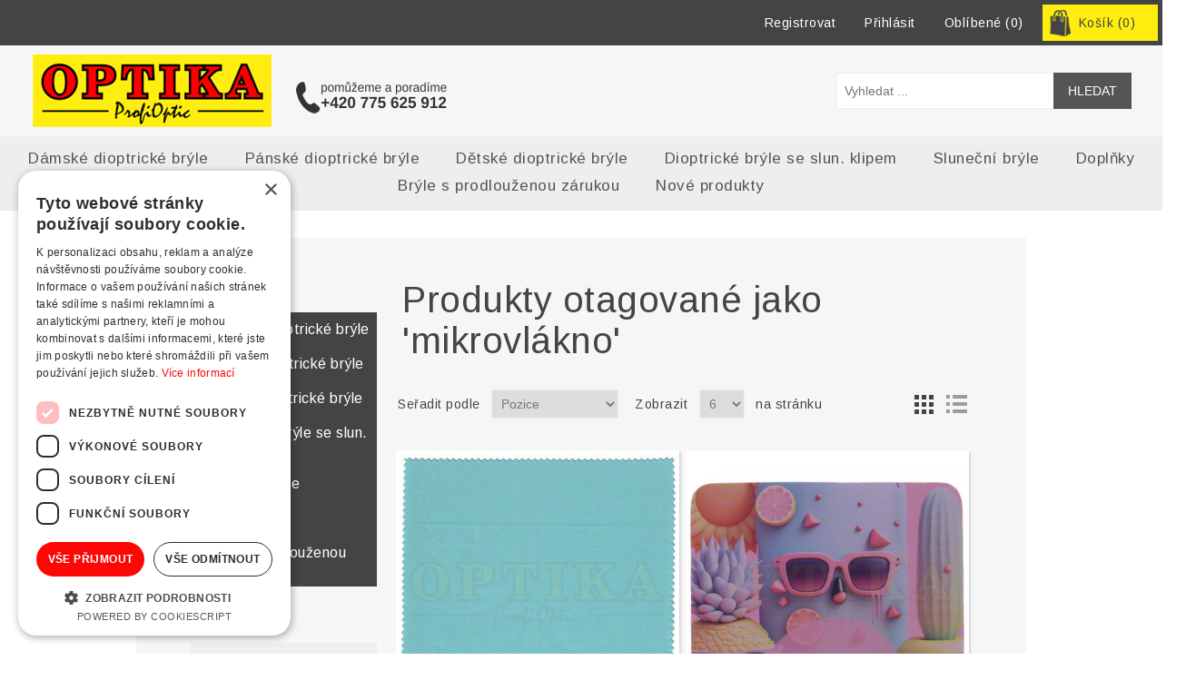

--- FILE ---
content_type: text/html; charset=utf-8
request_url: https://www.optikazlin.cz/mikrovlakno
body_size: 30592
content:
<!DOCTYPE html><html lang=cs class=html-product-tag-page><head><title>ProfiOptic, s.r.o. - Optika Zl&#xED;n. Produkty otagovan&#xE9; jako &#x27;mikrovl&#xE1;kno&#x27;</title><meta charset=UTF-8><meta name=description content="Prodej dámských a pánských dioptrických brýlí a obrouček. Sluneční brýle. Kamenné prodejny v centru Zlína."><meta name=keywords content="dioptrické brýle,pánské brýle,dámské brýle,optika Zlín"><meta name=generator content=nopCommerce><meta name=viewport content="width=device-width, initial-scale=1"><link href="https://fonts.googleapis.com/css?family=Arimo&amp;subset=latin,latin-ext" rel=stylesheet><script>var _smartsupp=_smartsupp||{};_smartsupp.key="d6ec75cdaa754e0c8f2bbbec9c09449dc670dfd8";window.smartsupp||function(n){var i,t,r=smartsupp=function(){r._.push(arguments)};r._=[];i=n.getElementsByTagName("script")[0];t=n.createElement("script");t.type="text/javascript";t.charset="utf-8";t.async=!0;t.src="https://www.smartsuppchat.com/loader.js?";i.parentNode.insertBefore(t,i)}(document)</script><script>var seznam_retargeting_id=143240</script><script src=//c.imedia.cz/js/retargeting.js></script><script charset=UTF-8 src=//cdn.cookie-script.com/s/ac470810186497bb6127eaac36d20352.js></script><link href=/lib/jquery-ui/jquery-ui-1.12.1.custom/jquery-ui.min.css rel=stylesheet><link href=/Themes/2020/Content/css/styles.css rel=stylesheet><link href=/Plugins/SevenSpikes.Nop.Plugins.AjaxCart/Themes/2020/Content/ajaxCart.css rel=stylesheet><link href=/Plugins/SevenSpikes.Nop.Plugins.ProductRibbons/Styles/Ribbons.common.css rel=stylesheet><link href=/Plugins/SevenSpikes.Nop.Plugins.ProductRibbons/Themes/2020/Content/Ribbons.css rel=stylesheet><link rel=apple-touch-icon sizes=180x180 href=/icons/icons_0/apple-touch-icon.png><link rel=icon type=image/png sizes=32x32 href=/icons/icons_0/favicon-32x32.png><link rel=icon type=image/png sizes=192x192 href=/icons/icons_0/android-chrome-192x192.png><link rel=icon type=image/png sizes=16x16 href=/icons/icons_0/favicon-16x16.png><link rel=manifest href=/icons/icons_0/site.webmanifest><link rel=mask-icon href=/icons/icons_0/safari-pinned-tab.svg color=#5bbad5><link rel="shortcut icon" href=/icons/icons_0/favicon.ico><meta name=msapplication-TileColor content=#2d89ef><meta name=msapplication-TileImage content=/icons/icons_0/mstile-144x144.png><meta name=msapplication-config content=/icons/icons_0/browserconfig.xml><meta name=theme-color content=#ffffff><body><div class=ajax-loading-block-window style=display:none></div><div id=dialog-notifications-success title=Upozornění style=display:none></div><div id=dialog-notifications-error title=Chyba style=display:none></div><div id=dialog-notifications-warning title=Varování style=display:none></div><div id=bar-notification class=bar-notification-container data-close=Close></div><!--[if lte IE 8]><div style=clear:both;height:59px;text-align:center;position:relative><a href=http://www.microsoft.com/windows/internet-explorer/default.aspx target=_blank> <img src=/Themes/2020/Content/images/ie_warning.jpg height=42 width=820 alt="You are using an outdated browser. For a faster, safer browsing experience, upgrade for free today."> </a></div><![endif]--><div class=master-wrapper-page><div class=header><div class=header-upper><div class=header-selectors-wrapper><div class=language-selector><select id=customerlanguage name=customerlanguage onchange=setLocation(this.value) aria-label="Languages selector"><option selected value="https://www.optikazlin.cz/changelanguage/2?returnUrl=%2Fmikrovlakno">&#x10C;esky<option value="https://www.optikazlin.cz/changelanguage/1?returnUrl=%2Fmikrovlakno">English</select></div></div><div class=header-links-wrapper><div class=header-links><ul><li><a href="/register?returnUrl=%2Fmikrovlakno" class=ico-register>Registrovat</a><li><a href="/login?returnUrl=%2Fmikrovlakno" class=ico-login>Přihlásit</a><li><a href=/wishlist class=ico-wishlist> <span class=wishlist-label>Oblíbené</span> <span class=wishlist-qty>(0)</span> </a><li id=topcartlink><a href=/cart class=ico-cart> <span class=cart-label>Košík</span> <span class=cart-qty>(0)</span> </a></ul></div><div id=flyout-cart class=flyout-cart><div class=mini-shopping-cart><div class=count>Váš nákupní košík je prázdný.</div></div></div></div></div><div class=header-lower><div class=header-logo><a href="/"> <img alt="Optika Zlín" src=https://www.optikazlin.cz/images/thumbs/0000010_logo.png> </a></div><div class=hlavicka-kontakt></div><div class="search-box store-search-box"><form method=get id=small-search-box-form action=/search><input type=text class=search-box-text id=small-searchterms autocomplete=off name=q placeholder="Vyhledat ..." aria-label="Vyhledat v prodejně"> <input type=submit class="button-1 search-box-button" value=Hledat></form></div></div></div><div class=header-menu><ul class="top-menu notmobile"><li><a href=/damske-dioptricke-bryle>D&#xE1;msk&#xE9; dioptrick&#xE9; br&#xFD;le </a><div class=sublist-toggle></div><ul class="sublist first-level"><li><a href=/damske-dioptricke-bryle-kovove>Kovov&#xE9; </a><li><a href=/damske-dioptricke-bryle-plastove>Plastov&#xE9; </a></ul><li><a href=/panske-dioptricke-bryle>P&#xE1;nsk&#xE9; dioptrick&#xE9; br&#xFD;le </a><div class=sublist-toggle></div><ul class="sublist first-level"><li><a href=/panske-dioptricke-bryle-kovove>Kovov&#xE9; </a><li><a href=/panske-dioptricke-bryle-plastove>Plastov&#xE9; </a></ul><li><a href=/d%C4%9Btsk%C3%A9-dioptrick%C3%A9-br%C3%BDle>D&#x11B;tsk&#xE9; dioptrick&#xE9; br&#xFD;le </a><div class=sublist-toggle></div><ul class="sublist first-level"><li><a href=/kovove-3>Kovov&#xE9; </a><li><a href=/plastove-2>Plastov&#xE9; </a></ul><li><a href=/dioptrick%C3%A9-br%C3%BDle-se-slun-klipem>Dioptrick&#xE9; br&#xFD;le se slun. klipem </a><li><a href=/slunecni-bryle>Slune&#x10D;n&#xED; br&#xFD;le </a><div class=sublist-toggle></div><ul class="sublist first-level"><li><a href=/damske-slunecni-bryle>D&#xE1;msk&#xE9; br&#xFD;le </a><li><a href=/panske-slunecni-bryle>P&#xE1;nsk&#xE9; br&#xFD;le </a><li><a href=/detske-bryle>D&#x11B;tsk&#xE9; br&#xFD;le </a></ul><li><a href=/ostatni>Dopl&#x148;ky </a><li><a href=/bryle-s-prodlouzenou-zarukou>Br&#xFD;le s prodlou&#x17E;enou z&#xE1;rukou </a><li><a href=/newproducts>Nové produkty</a></ul><div class=menu-toggle>Menu</div><ul class="top-menu mobile"><li><a href=/damske-dioptricke-bryle>D&#xE1;msk&#xE9; dioptrick&#xE9; br&#xFD;le </a><div class=sublist-toggle></div><ul class="sublist first-level"><li><a href=/damske-dioptricke-bryle-kovove>Kovov&#xE9; </a><li><a href=/damske-dioptricke-bryle-plastove>Plastov&#xE9; </a></ul><li><a href=/panske-dioptricke-bryle>P&#xE1;nsk&#xE9; dioptrick&#xE9; br&#xFD;le </a><div class=sublist-toggle></div><ul class="sublist first-level"><li><a href=/panske-dioptricke-bryle-kovove>Kovov&#xE9; </a><li><a href=/panske-dioptricke-bryle-plastove>Plastov&#xE9; </a></ul><li><a href=/d%C4%9Btsk%C3%A9-dioptrick%C3%A9-br%C3%BDle>D&#x11B;tsk&#xE9; dioptrick&#xE9; br&#xFD;le </a><div class=sublist-toggle></div><ul class="sublist first-level"><li><a href=/kovove-3>Kovov&#xE9; </a><li><a href=/plastove-2>Plastov&#xE9; </a></ul><li><a href=/dioptrick%C3%A9-br%C3%BDle-se-slun-klipem>Dioptrick&#xE9; br&#xFD;le se slun. klipem </a><li><a href=/slunecni-bryle>Slune&#x10D;n&#xED; br&#xFD;le </a><div class=sublist-toggle></div><ul class="sublist first-level"><li><a href=/damske-slunecni-bryle>D&#xE1;msk&#xE9; br&#xFD;le </a><li><a href=/panske-slunecni-bryle>P&#xE1;nsk&#xE9; br&#xFD;le </a><li><a href=/detske-bryle>D&#x11B;tsk&#xE9; br&#xFD;le </a></ul><li><a href=/ostatni>Dopl&#x148;ky </a><li><a href=/bryle-s-prodlouzenou-zarukou>Br&#xFD;le s prodlou&#x17E;enou z&#xE1;rukou </a><li><a href=/newproducts>Nové produkty</a></ul></div><div class=master-wrapper-content><div class=ajaxCartInfo data-getajaxcartbuttonurl=/NopAjaxCart/GetAjaxCartButtonsAjax data-productpageaddtocartbuttonselector=.add-to-cart-button data-productboxaddtocartbuttonselector=.product-box-add-to-cart-button data-productboxproductitemelementselector=.product-item data-enableonproductpage=True data-enableoncatalogpages=True data-minishoppingcartquatityformattingresource=({0}) data-miniwishlistquatityformattingresource=({0}) data-addtowishlistbuttonselector=.add-to-wishlist-button></div><input id=addProductVariantToCartUrl name=addProductVariantToCartUrl type=hidden value=/AddProductFromProductDetailsPageToCartAjax> <input id=addProductToCartUrl name=addProductToCartUrl type=hidden value=/AddProductToCartAjax> <input id=miniShoppingCartUrl name=miniShoppingCartUrl type=hidden value=/MiniShoppingCart> <input id=flyoutShoppingCartUrl name=flyoutShoppingCartUrl type=hidden value=/NopAjaxCartFlyoutShoppingCart> <input id=checkProductAttributesUrl name=checkProductAttributesUrl type=hidden value=/CheckIfProductOrItsAssociatedProductsHasAttributes> <input id=getMiniProductDetailsViewUrl name=getMiniProductDetailsViewUrl type=hidden value=/GetMiniProductDetailsView> <input id=flyoutShoppingCartPanelSelector name=flyoutShoppingCartPanelSelector type=hidden value=#flyout-cart> <input id=shoppingCartMenuLinkSelector name=shoppingCartMenuLinkSelector type=hidden value=.cart-qty> <input id=wishlistMenuLinkSelector name=wishlistMenuLinkSelector type=hidden value=span.wishlist-qty><div id=product-ribbon-info data-productid=0 data-productboxselector=".product-item, .item-holder" data-productboxpicturecontainerselector=".picture, .item-picture" data-productpagepicturesparentcontainerselector=.product-essential data-productpagebugpicturecontainerselector=.picture data-retrieveproductribbonsurl=/RetrieveProductRibbons></div><div class=master-column-wrapper><div class=side-2><div class="block block-category-navigation"><div class=title><strong>Kategorie</strong></div><div class=listbox><ul class=list><li class=inactive><a href=/damske-dioptricke-bryle>D&#xE1;msk&#xE9; dioptrick&#xE9; br&#xFD;le </a><li class=inactive><a href=/panske-dioptricke-bryle>P&#xE1;nsk&#xE9; dioptrick&#xE9; br&#xFD;le </a><li class=inactive><a href=/d%C4%9Btsk%C3%A9-dioptrick%C3%A9-br%C3%BDle>D&#x11B;tsk&#xE9; dioptrick&#xE9; br&#xFD;le </a><li class=inactive><a href=/dioptrick%C3%A9-br%C3%BDle-se-slun-klipem>Dioptrick&#xE9; br&#xFD;le se slun. klipem </a><li class=inactive><a href=/slunecni-bryle>Slune&#x10D;n&#xED; br&#xFD;le </a><li class=inactive><a href=/ostatni>Dopl&#x148;ky </a><li class=inactive><a href=/bryle-s-prodlouzenou-zarukou>Br&#xFD;le s prodlou&#x17E;enou z&#xE1;rukou </a></ul></div></div><div class="block block-manufacturer-navigation"><div class=title><strong>Výrobci</strong></div><div class=listbox><ul class=list><li class=inactive><a href=/jean-reno>JEAN RENO</a><li class=inactive><a href=/guess-9>GUESS</a><li class=inactive><a href=/gant-3>GANT</a><li class=inactive><a href=/adidas>ADIDAS</a><li class=inactive><a href=/diesel>DIESEL</a><li class=inactive><a href=/v-design>V-DESIGN</a><li class=inactive><a href=/tommy-hilfiger-2>TOMMY HILFIGER</a><li class=inactive><a href=/jimmy-choo>JIMMY CHOO</a></ul><div class=view-all><a href=/manufacturer/all>Zobrazit vše</a></div></div></div><div class="block block-popular-tags"><div class=title><strong>Oblíbené tagy</strong></div><div class=listbox><div class=tags><ul><li><a href=/ana-hickmann-2 style=font-size:85%>ana hickmann</a><li><a href=/celoramove style=font-size:150%>celor&#xE1;mov&#xE9;</a><li><a href=/damske-dioptricke-bryle-2 style=font-size:120%>d&#xE1;msk&#xE9; dioptrick&#xE9; br&#xFD;le</a><li><a href=/detske-dioptricke-bryle style=font-size:85%>d&#x11B;tsk&#xE9; dioptrick&#xE9; br&#xFD;le</a><li><a href=/dioptricke-bryle style=font-size:120%>dioptrick&#xE9; br&#xFD;le</a><li><a href=/emporio-sport-3 style=font-size:85%>emporio sport</a><li><a href=/guess-10 style=font-size:85%>guess</a><li><a href=/kovove-dioptricke-obroucky style=font-size:90%>kovov&#xE9; dioptrick&#xE9; obrou&#x10D;ky</a><li><a href=/kulate style=font-size:85%>kulat&#xE9;</a><li><a href=/panske-dioptricke-bryle-2 style=font-size:90%>p&#xE1;nsk&#xE9; dioptrick&#xE9; br&#xFD;le</a><li><a href=/plastove-dioptricke-obroucky style=font-size:100%>plastov&#xE9; dioptrick&#xE9; obrou&#x10D;ky</a><li><a href=/polarizacni style=font-size:85%>polariza&#x10D;n&#xED;</a><li><a href=/slunecni-bryle-2 style=font-size:90%>slune&#x10D;n&#xED; br&#xFD;le</a><li><a href=/slunecni-bryle-damske style=font-size:90%>slune&#x10D;n&#xED; br&#xFD;le d&#xE1;msk&#xE9;</a><li><a href=/slunecni-bryle-panske style=font-size:85%>slune&#x10D;n&#xED; br&#xFD;le p&#xE1;nsk&#xE9;</a></ul></div><div class=view-all><a href=/producttag/all>Zobrazit vše</a></div></div></div></div><div class=center-2><div class="page product-tag-page"><div class=page-title><h1>Produkty otagovan&#xE9; jako &#x27;mikrovl&#xE1;kno&#x27;</h1></div><div class=page-body><div class=product-selectors><div class=product-viewmode><span>Zobrazit jako</span> <a class="viewmode-icon grid selected" href="https://www.optikazlin.cz/mikrovlakno?viewmode=grid" title=Grid>Grid</a> <a class="viewmode-icon list" href="https://www.optikazlin.cz/mikrovlakno?viewmode=list" title=List>List</a></div><div class=product-sorting><span>Seřadit podle</span> <select aria-label="Zvolte pořadí řazení produktů" id=products-orderby name=products-orderby onchange=setLocation(this.value)><option selected value="https://www.optikazlin.cz/mikrovlakno?orderby=0">Pozice<option value="https://www.optikazlin.cz/mikrovlakno?orderby=5">Od A do Z<option value="https://www.optikazlin.cz/mikrovlakno?orderby=6">Od Z do A<option value="https://www.optikazlin.cz/mikrovlakno?orderby=10">Od nejlevn&#x11B;j&#x161;&#xED;ho<option value="https://www.optikazlin.cz/mikrovlakno?orderby=11">Od nejdra&#x17E;&#x161;&#xED;ho<option value="https://www.optikazlin.cz/mikrovlakno?orderby=15">Vytvo&#x159;eno</select></div><div class=product-page-size><span>Zobrazit</span> <select aria-label="Vyberte počet produktů na stránku" id=products-pagesize name=products-pagesize onchange=setLocation(this.value)><option value="https://www.optikazlin.cz/mikrovlakno?pagesize=3">3<option selected value="https://www.optikazlin.cz/mikrovlakno?pagesize=6">6<option value="https://www.optikazlin.cz/mikrovlakno?pagesize=9">9<option value="https://www.optikazlin.cz/mikrovlakno?pagesize=18">18</select> <span>na stránku</span></div></div><div class=product-grid><div class=item-grid><div class=item-box><div class=product-item data-productid=1194><div class=picture><a href=/mikrovlakno-2 title="Zobrazit detail produktu - MIKROVLÁKNO"> <img alt="Obrázek MIKROVLÁKNO" src=https://www.optikazlin.cz/images/thumbs/w_1_0003601_mikrovlakno_415.jpeg title="Zobrazit detail produktu - MIKROVLÁKNO"> </a></div><div class=details><h2 class=product-title><a href=/mikrovlakno-2>MIKROVL&#xC1;KNO</a></h2><div class=description>MIKROVLÁKNO 17,5cm x 17,5cm</div><div class=add-info><div class=prices><span class="price actual-price"> 40 K&#x10D; s DPH</span></div><div class=buttons><input type=button value=Koupit class="button-2 product-box-add-to-cart-button" onclick="return AjaxCart.addproducttocart_catalog(&#34;/addproducttocart/catalog/1194/1/1&#34;),!1"> <input type=button value="Přidat do porovnávacího seznamu" title="Přidat do porovnávacího seznamu" class="button-2 add-to-compare-list-button" onclick="return AjaxCart.addproducttocomparelist(&#34;/compareproducts/add/1194&#34;),!1"> <input type=button value="Přidat do seznamu oblíbených" title="Přidat do seznamu oblíbených" class="button-2 add-to-wishlist-button" onclick="return AjaxCart.addproducttocart_catalog(&#34;/addproducttocart/catalog/1194/2/1&#34;),!1"></div></div></div></div></div><div class=item-box><div class=product-item data-productid=2887><div class=picture><a href=/mikrovlakno-c11 title="Zobrazit detail produktu - MIKROVLÁKNO č.11"> <img alt="Obrázek MIKROVLÁKNO č.11" src=https://www.optikazlin.cz/images/thumbs/w_1_0011111_mikrovlakno-c11_415.jpeg title="Zobrazit detail produktu - MIKROVLÁKNO č.11"> </a></div><div class=details><h2 class=product-title><a href=/mikrovlakno-c11>MIKROVL&#xC1;KNO &#x10D;.11</a></h2><div class=description>MIKROVLÁKNO č.11 s potiskem CARTOON</div><div class=add-info><div class=prices><span class="price actual-price"> 40 K&#x10D; s DPH</span></div><div class=buttons><input type=button value=Koupit class="button-2 product-box-add-to-cart-button" onclick="return AjaxCart.addproducttocart_catalog(&#34;/addproducttocart/catalog/2887/1/1&#34;),!1"> <input type=button value="Přidat do porovnávacího seznamu" title="Přidat do porovnávacího seznamu" class="button-2 add-to-compare-list-button" onclick="return AjaxCart.addproducttocomparelist(&#34;/compareproducts/add/2887&#34;),!1"> <input type=button value="Přidat do seznamu oblíbených" title="Přidat do seznamu oblíbených" class="button-2 add-to-wishlist-button" onclick="return AjaxCart.addproducttocart_catalog(&#34;/addproducttocart/catalog/2887/2/1&#34;),!1"></div></div></div></div></div><div class=item-box><div class=product-item data-productid=2888><div class=picture><a href=/mikrovlakno-c12 title="Zobrazit detail produktu - MIKROVLÁKNO č.12"> <img alt="Obrázek MIKROVLÁKNO č.12" src=https://www.optikazlin.cz/images/thumbs/w_1_0011112_mikrovlakno-c12_415.jpeg title="Zobrazit detail produktu - MIKROVLÁKNO č.12"> </a></div><div class=details><h2 class=product-title><a href=/mikrovlakno-c12>MIKROVL&#xC1;KNO &#x10D;.12</a></h2><div class=description>MIKROVLÁKNO č.12 s potiskem FUNNY FOOD</div><div class=add-info><div class=prices><span class="price actual-price"> 40 K&#x10D; s DPH</span></div><div class=buttons><input type=button value=Koupit class="button-2 product-box-add-to-cart-button" onclick="return AjaxCart.addproducttocart_catalog(&#34;/addproducttocart/catalog/2888/1/1&#34;),!1"> <input type=button value="Přidat do porovnávacího seznamu" title="Přidat do porovnávacího seznamu" class="button-2 add-to-compare-list-button" onclick="return AjaxCart.addproducttocomparelist(&#34;/compareproducts/add/2888&#34;),!1"> <input type=button value="Přidat do seznamu oblíbených" title="Přidat do seznamu oblíbených" class="button-2 add-to-wishlist-button" onclick="return AjaxCart.addproducttocart_catalog(&#34;/addproducttocart/catalog/2888/2/1&#34;),!1"></div></div></div></div></div><div class=item-box><div class=product-item data-productid=2889><div class=picture><a href=/mikrovlakno-c13 title="Zobrazit detail produktu - MIKROVLÁKNO č.13"> <img alt="Obrázek MIKROVLÁKNO č.13" src=https://www.optikazlin.cz/images/thumbs/w_1_0011113_mikrovlakno-c13_415.jpeg title="Zobrazit detail produktu - MIKROVLÁKNO č.13"> </a></div><div class=details><h2 class=product-title><a href=/mikrovlakno-c13>MIKROVL&#xC1;KNO &#x10D;.13</a></h2><div class=description>MIKROVLÁKNO č.13 s potiskem FUTURISTIC</div><div class=add-info><div class=prices><span class="price actual-price"> 40 K&#x10D; s DPH</span></div><div class=buttons><input type=button value=Koupit class="button-2 product-box-add-to-cart-button" onclick="return AjaxCart.addproducttocart_catalog(&#34;/addproducttocart/catalog/2889/1/1&#34;),!1"> <input type=button value="Přidat do porovnávacího seznamu" title="Přidat do porovnávacího seznamu" class="button-2 add-to-compare-list-button" onclick="return AjaxCart.addproducttocomparelist(&#34;/compareproducts/add/2889&#34;),!1"> <input type=button value="Přidat do seznamu oblíbených" title="Přidat do seznamu oblíbených" class="button-2 add-to-wishlist-button" onclick="return AjaxCart.addproducttocart_catalog(&#34;/addproducttocart/catalog/2889/2/1&#34;),!1"></div></div></div></div></div><div class=item-box><div class=product-item data-productid=2890><div class=picture><a href=/mikrovlakno-c14 title="Zobrazit detail produktu - MIKROVLÁKNO č.14"> <img alt="Obrázek MIKROVLÁKNO č.14" src=https://www.optikazlin.cz/images/thumbs/w_1_0011114_mikrovlakno-c14_415.jpeg title="Zobrazit detail produktu - MIKROVLÁKNO č.14"> </a></div><div class=details><h2 class=product-title><a href=/mikrovlakno-c14>MIKROVL&#xC1;KNO &#x10D;.14</a></h2><div class=description>MIKROVLÁKNO č.14 s potiskem XMAS</div><div class=add-info><div class=prices><span class="price actual-price"> 40 K&#x10D; s DPH</span></div><div class=buttons><input type=button value=Koupit class="button-2 product-box-add-to-cart-button" onclick="return AjaxCart.addproducttocart_catalog(&#34;/addproducttocart/catalog/2890/1/1&#34;),!1"> <input type=button value="Přidat do porovnávacího seznamu" title="Přidat do porovnávacího seznamu" class="button-2 add-to-compare-list-button" onclick="return AjaxCart.addproducttocomparelist(&#34;/compareproducts/add/2890&#34;),!1"> <input type=button value="Přidat do seznamu oblíbených" title="Přidat do seznamu oblíbených" class="button-2 add-to-wishlist-button" onclick="return AjaxCart.addproducttocart_catalog(&#34;/addproducttocart/catalog/2890/2/1&#34;),!1"></div></div></div></div></div><div class=item-box><div class=product-item data-productid=2891><div class=picture><a href=/mikrovlakno-c15 title="Zobrazit detail produktu - MIKROVLÁKNO č.15"> <img alt="Obrázek MIKROVLÁKNO č.15" src=https://www.optikazlin.cz/images/thumbs/w_1_0011115_mikrovlakno-c15_415.jpeg title="Zobrazit detail produktu - MIKROVLÁKNO č.15"> </a></div><div class=details><h2 class=product-title><a href=/mikrovlakno-c15>MIKROVL&#xC1;KNO &#x10D;.15</a></h2><div class=description>MIKROVLÁKNO č.15 s potiskem XMAS</div><div class=add-info><div class=prices><span class="price actual-price"> 40 K&#x10D; s DPH</span></div><div class=buttons><input type=button value=Koupit class="button-2 product-box-add-to-cart-button" onclick="return AjaxCart.addproducttocart_catalog(&#34;/addproducttocart/catalog/2891/1/1&#34;),!1"> <input type=button value="Přidat do porovnávacího seznamu" title="Přidat do porovnávacího seznamu" class="button-2 add-to-compare-list-button" onclick="return AjaxCart.addproducttocomparelist(&#34;/compareproducts/add/2891&#34;),!1"> <input type=button value="Přidat do seznamu oblíbených" title="Přidat do seznamu oblíbených" class="button-2 add-to-wishlist-button" onclick="return AjaxCart.addproducttocart_catalog(&#34;/addproducttocart/catalog/2891/2/1&#34;),!1"></div></div></div></div></div></div></div><div class=pager><ul><li class=current-page><span>1</span><li class=individual-page><a href="https://www.optikazlin.cz/mikrovlakno?pagenumber=2">2</a><li class=individual-page><a href="https://www.optikazlin.cz/mikrovlakno?pagenumber=3">3</a><li class=next-page><a href="https://www.optikazlin.cz/mikrovlakno?pagenumber=2">Další</a></ul></div></div></div></div></div></div><div class=footer><div class=footer-upper><div class="footer-block information"><div class=title><strong>Informace</strong></div><ul class=list><li><a href=/sitemap>Mapa webu</a><li><a href=/jak-nakupovat>Jak nakupovat</a><li><a href=/ochrana-osobnich-udaju>Ochrana osobn&#xED;ch &#xFA;daj&#x16F;</a><li><a href=/conditions-of-use>V&#x161;eobecn&#xE9; obchodn&#xED; podm&#xED;nky</a><li><a href=/doprava-a-platba-zbozi>Doprava a platba zbo&#x17E;&#xED;</a><li><a href=/o-nas>O n&#xE1;s</a><li><a href=/virtualni-prohlidka>Virtu&#xE1;ln&#xED; prohl&#xED;dka prodejen</a><li><a href=/kontakt>Kontakt</a><li><a href=/contactus>Napište nám</a></ul></div><div class="footer-block customer-service"><div class=title><strong>Zákaznická podpora</strong></div><ul class=list><li><a href=/news>Novinky a akce</a><li><a href=/boards>Fórum</a><li><a href=/recentlyviewedproducts>Poslední zobrazené produkty</a><li><a href=/compareproducts>Produkty k porovnání</a><li><a href=/newproducts>Nové produkty</a><li><a href=/vernostni-program>V&#x11B;rnostn&#xED; program</a><li><a href=/customer/checkgiftcardbalance>Kontrola zůstatku na dárkové kartě</a></ul></div><div class="footer-block my-account"><div class=title><strong>Můj účet</strong></div><ul class=list><li><a href=/customer/info>Můj účet</a><li><a href=/order/history>Objednávky</a><li><a href=/customer/addresses>Adresy</a><li><a href=/cart>Košík</a><li><a href=/wishlist>Oblíbené</a></ul></div><div class="footer-block follow-us"><div class=social><div class=title><strong>Najdete nás na</strong></div><div class=mallbox><a href=https://mall.cz/partner/profioptic target=_blank rel=noopener action=""><img src=https://i.cdn.nrholding.net/document/46896840 width=135 height=55 alt="Najdete nás i na MALL.CZ"></a></div><ul class=networks><li class=rss><a href=/news/rss/2>RSS</a></ul></div><div class=newsletter><div class=title><strong>Chcete pravidelně dostávat informace o novinkách a akcích?</strong></div><div class=newsletter-subscribe id=newsletter-subscribe-block><div class=newsletter-email><input id=newsletter-email class=newsletter-subscribe-text placeholder="Zde zadejte svou e-mailovou adresu" aria-label=Odebírat type=email name=NewsletterEmail> <input type=button value=Odeslat id=newsletter-subscribe-button class="button-1 newsletter-subscribe-button"><div class=options><span class=subscribe> <input id=newsletter_subscribe type=radio value=newsletter_subscribe name=newsletter_block checked> <label for=newsletter_subscribe>Odeslat</label> </span> <span class=unsubscribe> <input id=newsletter_unsubscribe type=radio value=newsletter_unsubscribe name=newsletter_block> <label for=newsletter_unsubscribe>Odhlásit odběr</label> </span></div></div><div class=newsletter-validation><span id=subscribe-loading-progress style=display:none class=please-wait>Počkat ...</span> <span class=field-validation-valid data-valmsg-for=NewsletterEmail data-valmsg-replace=true></span></div></div><div class=newsletter-result id=newsletter-result-block></div></div></div></div><div class=footer-lower><div class=footer-info><span class=footer-disclaimer>Copyright &copy; 2026 Optika Zlín. Všechna práva vyhrazena.</span></div><div class=footer-powered-by>Powered by <a href="https://www.nopcommerce.com/">nopCommerce</a></div></div></div></div><script>var _hwq=_hwq||[];_hwq.push(["setKey","96E932803B6D4DF0E2863ECF47C9B507"]);_hwq.push(["setTopPos","0"]);_hwq.push(["showWidget","21"]),function(){var n=document.createElement("script"),t;n.type="text/javascript";n.async=!0;n.src="http://www.heureka.cz/direct/i/gjs.php?n=wdgt&sak=96E932803B6D4DF0E2863ECF47C9B507";t=document.getElementsByTagName("script")[0];t.parentNode.insertBefore(n,t)}()</script><script src=/lib/jquery/jquery-3.3.1.min.js></script><script src=/lib/jquery-validate/jquery.validate-v1.17.0/jquery.validate.min.js></script><script src=/lib/jquery-validate/jquery.validate.unobtrusive-v3.2.10/jquery.validate.unobtrusive.min.js></script><script src=/lib/jquery-ui/jquery-ui-1.12.1.custom/jquery-ui.min.js></script><script src=/lib/jquery-migrate/jquery-migrate-3.0.1.min.js></script><script src=/js/public.common.js></script><script src=/js/public.ajaxcart.js></script><script src=/js/public.countryselect.js></script><script src=/Plugins/SevenSpikes.Core/Scripts/lib/kendo/2019.2.619/kendo.core.min.js></script><script src=/lib/kendo/2014.1.318/kendo.userevents.min.js></script><script src=/lib/kendo/2014.1.318/kendo.draganddrop.min.js></script><script src=/lib/kendo/2014.1.318/kendo.window.min.js></script><script src=/Plugins/SevenSpikes.Core/Scripts/sevenspikes.core.min.js></script><script src=/Plugins/SevenSpikes.Core/Scripts/jquery.json-2.4.min.js></script><script src=/Plugins/SevenSpikes.Nop.Plugins.AjaxCart/Scripts/AjaxCart.min.js></script><script src=/Plugins/SevenSpikes.Nop.Plugins.ProductRibbons/Scripts/ProductRibbons.min.js></script><script>$(document).ready(function(){$(".header").on("mouseenter","#topcartlink",function(){$("#flyout-cart").addClass("active")});$(".header").on("mouseleave","#topcartlink",function(){$("#flyout-cart").removeClass("active")});$(".header").on("mouseenter","#flyout-cart",function(){$("#flyout-cart").addClass("active")});$(".header").on("mouseleave","#flyout-cart",function(){$("#flyout-cart").removeClass("active")})})</script><script>$("#small-search-box-form").on("submit",function(n){$("#small-searchterms").val()==""&&(alert("Zadejte prosím hledané klíčové slovo"),$("#small-searchterms").focus(),n.preventDefault())})</script><script>$(document).ready(function(){var n,t;$("#small-searchterms").autocomplete({delay:500,minLength:3,source:"/catalog/searchtermautocomplete",appendTo:".search-box",select:function(n,t){return $("#small-searchterms").val(t.item.label),setLocation(t.item.producturl),!1},open:function(){n&&(t=document.getElementById("small-searchterms").value,$(".ui-autocomplete").append('<li class="ui-menu-item" role="presentation"><a href="/search?q='+t+'">Zobrazit všechny výsledky ...<\/a><\/li>'))}}).data("ui-autocomplete")._renderItem=function(t,i){var r=i.label;return n=i.showlinktoresultsearch,r=htmlEncode(r),$("<li><\/li>").data("item.autocomplete",i).append("<a><img src='"+i.productpictureurl+"'><span>"+r+"<\/span><\/a>").appendTo(t)}})</script><script>AjaxCart.init(!1,".header-links .cart-qty",".header-links .wishlist-qty","#flyout-cart")</script><script>$(document).ready(function(){$(".menu-toggle").on("click",function(){$(this).siblings(".top-menu.mobile").slideToggle("slow")});$(".top-menu.mobile .sublist-toggle").on("click",function(){$(this).siblings(".sublist").slideToggle("slow")})})</script><script>function newsletter_subscribe(n){var t=$("#subscribe-loading-progress"),i;t.show();i={subscribe:n,email:$("#newsletter-email").val()};$.ajax({cache:!1,type:"POST",url:"/subscribenewsletter",data:i,success:function(n){$("#newsletter-result-block").html(n.Result);n.Success?($("#newsletter-subscribe-block").hide(),$("#newsletter-result-block").show()):$("#newsletter-result-block").fadeIn("slow").delay(2e3).fadeOut("slow")},error:function(){alert("Failed to subscribe.")},complete:function(){t.hide()}})}$(document).ready(function(){$("#newsletter-subscribe-button").on("click",function(){$("#newsletter_subscribe").is(":checked")?newsletter_subscribe("true"):newsletter_subscribe("false")});$("#newsletter-email").on("keydown",function(n){if(n.keyCode==13)return $("#newsletter-subscribe-button").trigger("click"),!1})})</script><script>$(document).ready(function(){$(".footer-block .title").on("click",function(){var n=window,t="inner",i;"innerWidth"in window||(t="client",n=document.documentElement||document.body);i={width:n[t+"Width"],height:n[t+"Height"]};i.width<769&&$(this).siblings(".list").slideToggle("slow")})})</script><script>$(document).ready(function(){$(".block .title").on("click",function(){var n=window,t="inner",i;"innerWidth"in window||(t="client",n=document.documentElement||document.body);i={width:n[t+"Width"],height:n[t+"Height"]};i.width<1001&&$(this).siblings(".listbox").slideToggle("slow")})})</script>

--- FILE ---
content_type: text/html; charset=utf-8
request_url: https://www.optikazlin.cz/NopAjaxCart/GetAjaxCartButtonsAjax
body_size: 2151
content:


        <div class="ajax-cart-button-wrapper qty-enabled" data-productid="1194" data-isproductpage="false">
                        <input type="text" data-quantityproductid="1194" class="productQuantityTextBox" value="1" />
                <input type="button" value="Koupit" class="button-2 product-box-add-to-cart-button nopAjaxCartProductListAddToCartButton" data-productid="1194" />
                      

        </div>
        <div class="ajax-cart-button-wrapper qty-enabled" data-productid="2887" data-isproductpage="false">
                        <input type="text" data-quantityproductid="2887" class="productQuantityTextBox" value="1" />
                <input type="button" value="Koupit" class="button-2 product-box-add-to-cart-button nopAjaxCartProductListAddToCartButton" data-productid="2887" />
                      

        </div>
        <div class="ajax-cart-button-wrapper qty-enabled" data-productid="2888" data-isproductpage="false">
                        <input type="text" data-quantityproductid="2888" class="productQuantityTextBox" value="1" />
                <input type="button" value="Koupit" class="button-2 product-box-add-to-cart-button nopAjaxCartProductListAddToCartButton" data-productid="2888" />
                      

        </div>
        <div class="ajax-cart-button-wrapper qty-enabled" data-productid="2889" data-isproductpage="false">
                        <input type="text" data-quantityproductid="2889" class="productQuantityTextBox" value="1" />
                <input type="button" value="Koupit" class="button-2 product-box-add-to-cart-button nopAjaxCartProductListAddToCartButton" data-productid="2889" />
                      

        </div>
        <div class="ajax-cart-button-wrapper qty-enabled" data-productid="2890" data-isproductpage="false">
                        <input type="text" data-quantityproductid="2890" class="productQuantityTextBox" value="1" />
                <input type="button" value="Koupit" class="button-2 product-box-add-to-cart-button nopAjaxCartProductListAddToCartButton" data-productid="2890" />
                      

        </div>
        <div class="ajax-cart-button-wrapper qty-enabled" data-productid="2891" data-isproductpage="false">
                        <input type="text" data-quantityproductid="2891" class="productQuantityTextBox" value="1" />
                <input type="button" value="Koupit" class="button-2 product-box-add-to-cart-button nopAjaxCartProductListAddToCartButton" data-productid="2891" />
                      

        </div>
